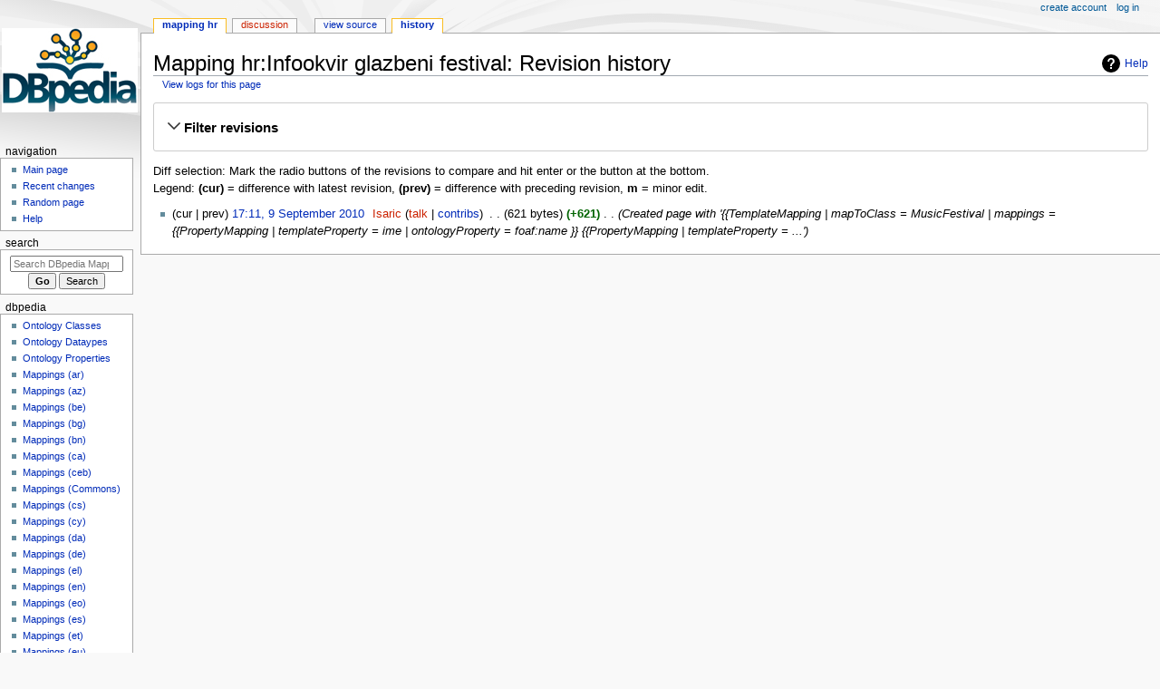

--- FILE ---
content_type: text/html; charset=UTF-8
request_url: https://mappings.dbpedia.org/index.php?title=Mapping_hr:Infookvir_glazbeni_festival&action=history
body_size: 27003
content:
<!DOCTYPE html>
<html class="client-nojs" lang="en" dir="ltr">
<head>
<meta charset="UTF-8"/>
<title>Mapping hr:Infookvir glazbeni festival: Revision history - DBpedia Mappings</title>
<script>document.documentElement.className="client-js";RLCONF={"wgBreakFrames":false,"wgSeparatorTransformTable":["",""],"wgDigitTransformTable":["",""],"wgDefaultDateFormat":"dmy","wgMonthNames":["","January","February","March","April","May","June","July","August","September","October","November","December"],"wgRequestId":"11743e5b310fb2f54b57acc8","wgCSPNonce":false,"wgCanonicalNamespace":"Mapping_hr","wgCanonicalSpecialPageName":false,"wgNamespaceNumber":284,"wgPageName":"Mapping_hr:Infookvir_glazbeni_festival","wgTitle":"Infookvir glazbeni festival","wgCurRevisionId":9464,"wgRevisionId":0,"wgArticleId":2593,"wgIsArticle":false,"wgIsRedirect":false,"wgAction":"history","wgUserName":null,"wgUserGroups":["*"],"wgCategories":[],"wgPageContentLanguage":"en","wgPageContentModel":"wikitext","wgRelevantPageName":"Mapping_hr:Infookvir_glazbeni_festival","wgRelevantArticleId":2593,"wgIsProbablyEditable":false,"wgRelevantPageIsProbablyEditable":false,"wgRestrictionEdit":[],"wgRestrictionMove":[]};
RLSTATE={"site.styles":"ready","user.styles":"ready","user":"ready","user.options":"loading","mediawiki.interface.helpers.styles":"ready","mediawiki.action.history.styles":"ready","mediawiki.special.changeslist":"ready","mediawiki.helplink":"ready","oojs-ui-core.styles":"ready","oojs-ui.styles.indicators":"ready","mediawiki.widgets.styles":"ready","oojs-ui-core.icons":"ready","mediawiki.htmlform.ooui.styles":"ready","mediawiki.htmlform.styles":"ready","mediawiki.widgets.DateInputWidget.styles":"ready","mediawiki.pager.styles":"ready","skins.monobook.styles":"ready","jquery.makeCollapsible.styles":"ready","mediawiki.feedlink":"ready"};RLPAGEMODULES=["mediawiki.action.history","mediawiki.htmlform","jquery.makeCollapsible","mediawiki.htmlform.ooui","mediawiki.widgets.DateInputWidget","site","mediawiki.page.ready","skins.monobook.scripts"];</script>
<script>(RLQ=window.RLQ||[]).push(function(){mw.loader.implement("user.options@12s5i",function($,jQuery,require,module){mw.user.tokens.set({"patrolToken":"+\\","watchToken":"+\\","csrfToken":"+\\"});});});</script>
<link rel="stylesheet" href="/load.php?lang=en&amp;modules=jquery.makeCollapsible.styles%7Cmediawiki.action.history.styles%7Cmediawiki.feedlink%2Chelplink%7Cmediawiki.htmlform.ooui.styles%7Cmediawiki.htmlform.styles%7Cmediawiki.interface.helpers.styles%7Cmediawiki.pager.styles%7Cmediawiki.special.changeslist%7Cmediawiki.widgets.DateInputWidget.styles%7Cmediawiki.widgets.styles%7Coojs-ui-core.icons%2Cstyles%7Coojs-ui.styles.indicators%7Cskins.monobook.styles&amp;only=styles&amp;skin=monobook"/>
<script async="" src="/load.php?lang=en&amp;modules=startup&amp;only=scripts&amp;raw=1&amp;skin=monobook"></script>
<meta name="generator" content="MediaWiki 1.39.4"/>
<meta name="robots" content="noindex,nofollow"/>
<meta name="format-detection" content="telephone=no"/>
<meta name="viewport" content="width=device-width, initial-scale=1.0, user-scalable=yes, minimum-scale=0.25, maximum-scale=5.0"/>
<link rel="icon" href="/favicon.ico"/>
<link rel="search" type="application/opensearchdescription+xml" href="/opensearch_desc.php" title="DBpedia Mappings (en)"/>
<link rel="EditURI" type="application/rsd+xml" href="https://mappings.dbpedia.org/api.php?action=rsd"/>
<link rel="alternate" type="application/atom+xml" title="&quot;Mapping hr:Infookvir glazbeni festival&quot; Atom feed" href="/index.php?title=Mapping_hr:Infookvir_glazbeni_festival&amp;feed=atom&amp;action=history"/>
<link rel="alternate" type="application/atom+xml" title="DBpedia Mappings Atom feed" href="/index.php?title=Special:RecentChanges&amp;feed=atom"/>
</head>
<body class="mediawiki ltr sitedir-ltr mw-hide-empty-elt ns-284 ns-subject page-Mapping_hr_Infookvir_glazbeni_festival rootpage-Mapping_hr_Infookvir_glazbeni_festival skin-monobook action-history skin--responsive"><div id="globalWrapper">
	<div id="column-content">
		<div id="content" class="mw-body" role="main">
			<a id="top"></a>
			<div id="siteNotice"><div id="localNotice"><div class="anonnotice" lang="en" dir="ltr"></div></div></div>
			<div class="mw-indicators">
				<div id="mw-indicator-mw-helplink" class="mw-indicator"><a href="https://meta.wikimedia.org/wiki/Special:MyLanguage/Help:Page_history" target="_blank" class="mw-helplink">Help</a></div>
			</div>
			<h1 id="firstHeading" class="firstHeading mw-first-heading">Mapping hr:Infookvir glazbeni festival: Revision history</h1>
			<div id="bodyContent" class="monobook-body">
				<div id="siteSub">From DBpedia Mappings</div>
				<div id="contentSub" ><div class="mw-history-subtitle"><a href="/index.php?title=Special:Log&amp;page=Mapping+hr%3AInfookvir+glazbeni+festival" title="Special:Log">View logs for this page</a></div></div>
				
				<div id="jump-to-nav"></div><a href="#column-one" class="mw-jump-link">Jump to navigation</a><a href="#searchInput" class="mw-jump-link">Jump to search</a>
				<!-- start content -->
				<div id="mw-content-text" class="mw-body-content"><div class='mw-htmlform-ooui-wrapper oo-ui-layout oo-ui-panelLayout oo-ui-panelLayout-padded oo-ui-panelLayout-framed'><form id='mw-history-searchform' action='/index.php' method='get' enctype='application/x-www-form-urlencoded' class='mw-htmlform mw-htmlform-ooui oo-ui-layout oo-ui-formLayout'><fieldset id='mw-history-search' class='oo-ui-layout oo-ui-labelElement oo-ui-fieldsetLayout mw-collapsibleFieldsetLayout mw-collapsible mw-collapsed'><legend role='button' class='oo-ui-fieldsetLayout-header mw-collapsible-toggle'><span class='oo-ui-iconElement-icon oo-ui-iconElement-noIcon'></span><span class='oo-ui-labelElement-label'>Filter revisions</span><span class='oo-ui-widget oo-ui-widget-enabled oo-ui-iconElement-icon oo-ui-icon-expand oo-ui-iconElement oo-ui-labelElement-invisible oo-ui-iconWidget'>Expand</span><span class='oo-ui-widget oo-ui-widget-enabled oo-ui-iconElement-icon oo-ui-icon-collapse oo-ui-iconElement oo-ui-labelElement-invisible oo-ui-iconWidget'>Collapse</span></legend><div class='oo-ui-fieldsetLayout-group mw-collapsible-content'><div class='oo-ui-widget oo-ui-widget-enabled'><input type="hidden" value="Mapping hr:Infookvir glazbeni festival" name="title"/>
<div data-mw-modules='mediawiki.widgets.DateInputWidget' id='ooui-php-5' class='mw-htmlform-field-HTMLDateTimeField  mw-htmlform-datetime-field mw-htmlform-autoinfuse oo-ui-layout oo-ui-labelElement oo-ui-fieldLayout oo-ui-fieldLayout-align-top' data-ooui='{"_":"mw.htmlform.FieldLayout","fieldWidget":{"tag":"mw-input-date-range-to"},"align":"top","helpInline":true,"$overlay":true,"label":{"html":"To date:"},"classes":["mw-htmlform-field-HTMLDateTimeField"," mw-htmlform-datetime-field","mw-htmlform-autoinfuse"]}'><div class='oo-ui-fieldLayout-body'><span class='oo-ui-fieldLayout-header'><label for='ooui-php-2' class='oo-ui-labelElement-label'>To date:</label></span><div class='oo-ui-fieldLayout-field'><div id='mw-input-date-range-to' class='oo-ui-widget oo-ui-widget-enabled oo-ui-inputWidget oo-ui-textInputWidget oo-ui-textInputWidget-type-text oo-ui-textInputWidget-php mw-widget-dateInputWidget' data-ooui='{"_":"mw.widgets.DateInputWidget","longDisplayFormat":false,"precision":"day","$overlay":true,"placeholder":"YYYY-MM-DD","name":"date-range-to","inputId":"ooui-php-2","required":false}'><input type='date' tabindex='0' name='date-range-to' value='' placeholder='YYYY-MM-DD' id='ooui-php-2' class='oo-ui-inputWidget-input' /><span class='oo-ui-iconElement-icon oo-ui-iconElement-noIcon'></span><span class='oo-ui-indicatorElement-indicator oo-ui-indicatorElement-noIndicator'></span></div></div></div></div><div id='ooui-php-6' class='mw-htmlform-field-HTMLTagFilter mw-htmlform-autoinfuse oo-ui-layout oo-ui-labelElement oo-ui-fieldLayout oo-ui-fieldLayout-align-top' data-ooui='{"_":"mw.htmlform.FieldLayout","fieldWidget":{"tag":"tagfilter"},"align":"top","helpInline":true,"$overlay":true,"label":{"html":"&lt;a href=\"\/index.php\/Special:Tags\" title=\"Special:Tags\"&gt;Tag&lt;\/a&gt; filter:"},"classes":["mw-htmlform-field-HTMLTagFilter","mw-htmlform-autoinfuse"]}'><div class='oo-ui-fieldLayout-body'><span class='oo-ui-fieldLayout-header'><label for='ooui-php-4' class='oo-ui-labelElement-label'><a href="/index.php/Special:Tags" title="Special:Tags">Tag</a> filter:</label></span><div class='oo-ui-fieldLayout-field'><div id='tagfilter' class='oo-ui-widget oo-ui-widget-enabled oo-ui-inputWidget oo-ui-textInputWidget oo-ui-textInputWidget-type-text oo-ui-textInputWidget-php oo-ui-comboBoxInputWidget oo-ui-comboBoxInputWidget-php' data-ooui='{"_":"OO.ui.ComboBoxInputWidget","options":[{"data":"mw-blank","label":"Blanking"},{"data":"mw-manual-revert","label":"Manual revert"},{"data":"mw-new-redirect","label":"New redirect"},{"data":"mw-replace","label":"Replaced"},{"data":"mw-reverted","label":"Reverted"},{"data":"mw-undo","label":"Undo"}],"$overlay":true,"name":"tagfilter","inputId":"ooui-php-4","required":false}'><input type='text' tabindex='0' name='tagfilter' value='' list='ooui-php-3' id='ooui-php-4' class='oo-ui-inputWidget-input' /><span class='oo-ui-iconElement-icon oo-ui-iconElement-noIcon'></span><span class='oo-ui-indicatorElement-indicator oo-ui-indicatorElement-noIndicator'></span><span class='oo-ui-widget oo-ui-widget-enabled oo-ui-indicatorElement-indicator oo-ui-indicator-down oo-ui-indicatorElement oo-ui-labelElement-invisible oo-ui-indicatorWidget'></span><datalist id='ooui-php-3'><option value='mw-blank'>Blanking</option><option value='mw-manual-revert'>Manual revert</option><option value='mw-new-redirect'>New redirect</option><option value='mw-replace'>Replaced</option><option value='mw-reverted'>Reverted</option><option value='mw-undo'>Undo</option></datalist></div></div></div></div><input id="mw-input-action" name="action" type="hidden" value="history"/>
<div class="mw-htmlform-submit-buttons">
<span id='ooui-php-7' class='mw-htmlform-submit oo-ui-widget oo-ui-widget-enabled oo-ui-inputWidget oo-ui-buttonElement oo-ui-buttonElement-framed oo-ui-labelElement oo-ui-flaggedElement-primary oo-ui-flaggedElement-progressive oo-ui-buttonInputWidget' data-ooui='{"_":"OO.ui.ButtonInputWidget","type":"submit","value":"Show revisions","label":"Show revisions","flags":["primary","progressive"],"classes":["mw-htmlform-submit"]}'><button type='submit' tabindex='0' value='Show revisions' class='oo-ui-inputWidget-input oo-ui-buttonElement-button'><span class='oo-ui-iconElement-icon oo-ui-iconElement-noIcon'></span><span class='oo-ui-labelElement-label'>Show revisions</span><span class='oo-ui-indicatorElement-indicator oo-ui-indicatorElement-noIndicator'></span></button></span></div>
</div></div></fieldset></form></div><div class="mw-history-legend">
<p>Diff selection: Mark the radio buttons of the revisions to compare and hit enter or the button at the bottom.<br />
Legend: <strong>(cur)</strong> = difference with latest revision, <strong>(prev)</strong> = difference with preceding revision, <strong>m</strong> = minor edit.
</p>
</div><form action="/index.php" id="mw-history-compare">
<input type="hidden" value="Mapping_hr:Infookvir_glazbeni_festival" name="title"/>
<input type="hidden" value="historysubmit" name="action"/>
<input type="hidden" value="revision" name="type"/>
<div class="mw-history-compareselectedversions">
</div><section id="pagehistory" class="mw-pager-body"><h4 class="mw-index-pager-list-header-first mw-index-pager-list-header">9 September 2010</h4><ul class="mw-contributions-list">
<li data-mw-revid="9464"><span class="mw-history-histlinks mw-changeslist-links"><span>cur</span><span>prev</span></span> <span class="mw-changeslist-time">17:11</span><a href="/index.php?title=Mapping_hr:Infookvir_glazbeni_festival&amp;oldid=9464" class="mw-changeslist-date" title="Mapping hr:Infookvir glazbeni festival">17:11, 9 September 2010</a>‎ <span class='history-user'><a href="/index.php?title=User:Isaric&amp;action=edit&amp;redlink=1" class="new mw-userlink" title="User:Isaric (page does not exist)"><bdi>Isaric</bdi></a> <span class="mw-usertoollinks mw-changeslist-links"><span><a href="/index.php?title=User_talk:Isaric&amp;action=edit&amp;redlink=1" class="new mw-usertoollinks-talk" title="User talk:Isaric (page does not exist)">talk</a></span> <span><a href="/index.php/Special:Contributions/Isaric" class="mw-usertoollinks-contribs" title="Special:Contributions/Isaric">contribs</a></span></span></span>‎ <span class="mw-changeslist-separator"></span> <span class="history-size mw-diff-bytes" data-mw-bytes="621">621 bytes</span> <strong dir="ltr" class="mw-plusminus-pos mw-diff-bytes" title="621 bytes after change">+621</strong>‎ <span class="mw-changeslist-separator"></span>  <span class="comment comment--without-parentheses">Created page with &#039;{{TemplateMapping | mapToClass = MusicFestival | mappings = 	{{PropertyMapping | templateProperty = ime | ontologyProperty = foaf:name }} 	{{PropertyMapping | templateProperty = ...&#039;</span></li>
</ul></section></form>
<div class="printfooter" data-nosnippet="">Retrieved from "<a dir="ltr" href="https://mappings.dbpedia.org/index.php/Mapping_hr:Infookvir_glazbeni_festival">https://mappings.dbpedia.org/index.php/Mapping_hr:Infookvir_glazbeni_festival</a>"</div></div>
				<div id="catlinks" class="catlinks catlinks-allhidden" data-mw="interface"></div>
				<!-- end content -->
				<div class="visualClear"></div>
			</div>
		</div>
		<div class="visualClear"></div>
	</div>
	<div id="column-one" >
		<h2>Navigation menu</h2>
		<div role="navigation" class="portlet" id="p-cactions" aria-labelledby="p-cactions-label">
			<h3 id="p-cactions-label" >Page actions</h3>
			<div class="pBody">
				<ul >
				<li id="ca-nstab-mapping_hr" class="selected mw-list-item"><a href="/index.php/Mapping_hr:Infookvir_glazbeni_festival">Mapping hr</a></li><li id="ca-talk" class="new mw-list-item"><a href="/index.php?title=Mapping_hr_talk:Infookvir_glazbeni_festival&amp;action=edit&amp;redlink=1" rel="discussion" title="Discussion about the content page (page does not exist) [t]" accesskey="t">Discussion</a></li><li id="ca-view" class="mw-list-item"><a href="/index.php/Mapping_hr:Infookvir_glazbeni_festival">Read</a></li><li id="ca-viewsource" class="mw-list-item"><a href="/index.php?title=Mapping_hr:Infookvir_glazbeni_festival&amp;action=edit" title="This page is protected.&#10;You can view its source [e]" accesskey="e">View source</a></li><li id="ca-history" class="selected mw-list-item"><a href="/index.php?title=Mapping_hr:Infookvir_glazbeni_festival&amp;action=history" title="Past revisions of this page [h]" accesskey="h">History</a></li>
				
				</ul>
			</div>
		</div>
		
<div role="navigation" class="portlet mw-portlet mw-portlet-cactions-mobile"
	id="p-cactions-mobile" aria-labelledby="p-cactions-mobile-label">
	<h3 id="p-cactions-mobile-label" >Page actions</h3>
	<div class="pBody">
		<ul ><li id="mapping_hr-mobile" class="selected mw-list-item"><a href="/index.php/Mapping_hr:Infookvir_glazbeni_festival" title="Mapping hr">Mapping hr</a></li><li id="mapping_hr_talk-mobile" class="new mw-list-item"><a href="/index.php?title=Mapping_hr_talk:Infookvir_glazbeni_festival&amp;action=edit&amp;redlink=1" title=" (page does not exist)">Discussion</a></li><li id="ca-more" class="mw-list-item"><a href="#p-cactions">More</a></li><li id="ca-tools" class="mw-list-item"><a href="#p-tb" title="Tools">Tools</a></li></ul>
		
	</div>
</div>

		<div role="navigation" class="portlet" id="p-personal" aria-labelledby="p-personal-label">
			<h3 id="p-personal-label" >Personal tools</h3>
			<div class="pBody">
				<ul >
				<li id="pt-createaccount" class="mw-list-item"><a href="/index.php?title=Special:CreateAccount&amp;returnto=Mapping+hr%3AInfookvir+glazbeni+festival&amp;returntoquery=action%3Dhistory" title="You are encouraged to create an account and log in; however, it is not mandatory">Create account</a></li><li id="pt-login" class="mw-list-item"><a href="/index.php?title=Special:UserLogin&amp;returnto=Mapping+hr%3AInfookvir+glazbeni+festival&amp;returntoquery=action%3Dhistory" title="You are encouraged to log in; however, it is not mandatory [o]" accesskey="o">Log in</a></li>
				</ul>
			</div>
		</div>
		<div class="portlet" id="p-logo" role="banner">
			<a href="/index.php/Main_Page" class="mw-wiki-logo"></a>
		</div>
		<div id="sidebar">
		
<div role="navigation" class="portlet mw-portlet mw-portlet-navigation"
	id="p-navigation" aria-labelledby="p-navigation-label">
	<h3 id="p-navigation-label" >Navigation</h3>
	<div class="pBody">
		<ul ><li id="n-mainpage-description" class="mw-list-item"><a href="/index.php/Main_Page" title="Visit the main page [z]" accesskey="z">Main page</a></li><li id="n-recentchanges" class="mw-list-item"><a href="/index.php/Special:RecentChanges" title="A list of recent changes in the wiki [r]" accesskey="r">Recent changes</a></li><li id="n-randompage" class="mw-list-item"><a href="/index.php/Special:Random" title="Load a random page [x]" accesskey="x">Random page</a></li><li id="n-help" class="mw-list-item"><a href="https://www.mediawiki.org/wiki/Special:MyLanguage/Help:Contents" title="The place to find out">Help</a></li></ul>
		
	</div>
</div>

		<div role="search" class="portlet" id="p-search">
			<h3 id="p-search-label" ><label for="searchInput">Search</label></h3>
			<div class="pBody" id="searchBody">
				<form action="/index.php" id="searchform"><input type="hidden" value="Special:Search" name="title"><input type="search" name="search" placeholder="Search DBpedia Mappings" aria-label="Search DBpedia Mappings" autocapitalize="sentences" title="Search DBpedia Mappings [f]" accesskey="f" id="searchInput"/><input type="submit" name="go" value="Go" title="Go to a page with this exact name if it exists" class="searchButton" id="searchButton"/> <input type="submit" name="fulltext" value="Search" title="Search the pages for this text" class="searchButton mw-fallbackSearchButton" id="mw-searchButton"/></form>
			</div>
		</div>
		
<div role="navigation" class="portlet mw-portlet mw-portlet-DBpedia"
	id="p-DBpedia" aria-labelledby="p-DBpedia-label">
	<h3 id="p-DBpedia-label" >DBpedia</h3>
	<div class="pBody">
		<ul ><li id="n-Ontology-Classes" class="mw-list-item"><a href="https://mappings.dbpedia.org/index.php?title=Special:AllPages&amp;namespace=200" rel="nofollow">Ontology Classes</a></li><li id="n-Ontology-Dataypes" class="mw-list-item"><a href="https://mappings.dbpedia.org/index.php?title=Special:AllPages&amp;namespace=206" rel="nofollow">Ontology Dataypes</a></li><li id="n-Ontology-Properties" class="mw-list-item"><a href="https://mappings.dbpedia.org/index.php?title=Special:AllPages&amp;namespace=202" rel="nofollow">Ontology Properties</a></li><li id="n-Mappings-(ar)" class="mw-list-item"><a href="/index.php/Mapping_ar">Mappings (ar)</a></li><li id="n-Mappings-(az)" class="mw-list-item"><a href="/index.php/Mapping_az">Mappings (az)</a></li><li id="n-Mappings-(be)" class="mw-list-item"><a href="/index.php/Mapping_be">Mappings (be)</a></li><li id="n-Mappings-(bg)" class="mw-list-item"><a href="/index.php/Mapping_bg">Mappings (bg)</a></li><li id="n-Mappings-(bn)" class="mw-list-item"><a href="/index.php/Mapping_bn">Mappings (bn)</a></li><li id="n-Mappings-(ca)" class="mw-list-item"><a href="/index.php/Mapping_ca">Mappings (ca)</a></li><li id="n-Mappings-(ceb)" class="mw-list-item"><a href="/index.php/Mapping_ceb">Mappings (ceb)</a></li><li id="n-Mappings-(Commons)" class="mw-list-item"><a href="/index.php/Mapping_commons">Mappings (Commons)</a></li><li id="n-Mappings-(cs)" class="mw-list-item"><a href="/index.php/Mapping_cs">Mappings (cs)</a></li><li id="n-Mappings-(cy)" class="mw-list-item"><a href="/index.php/Mapping_cy">Mappings (cy)</a></li><li id="n-Mappings-(da)" class="mw-list-item"><a href="/index.php/Mapping_da">Mappings (da)</a></li><li id="n-Mappings-(de)" class="mw-list-item"><a href="/index.php/Mapping_de">Mappings (de)</a></li><li id="n-Mappings-(el)" class="mw-list-item"><a href="/index.php/Mapping_el">Mappings (el)</a></li><li id="n-Mappings-(en)" class="mw-list-item"><a href="/index.php/Mapping_en">Mappings (en)</a></li><li id="n-Mappings-(eo)" class="mw-list-item"><a href="/index.php/Mapping_eo">Mappings (eo)</a></li><li id="n-Mappings-(es)" class="mw-list-item"><a href="/index.php/Mapping_es">Mappings (es)</a></li><li id="n-Mappings-(et)" class="mw-list-item"><a href="/index.php/Mapping_et">Mappings (et)</a></li><li id="n-Mappings-(eu)" class="mw-list-item"><a href="/index.php/Mapping_eu">Mappings (eu)</a></li><li id="n-Mappings-(fa)" class="mw-list-item"><a href="/index.php/Mapping_fa">Mappings (fa)</a></li><li id="n-Mappings-(fi)" class="mw-list-item"><a href="/index.php/Mapping_fi">Mappings (fi)</a></li><li id="n-Mappings-(fr)" class="mw-list-item"><a href="/index.php/Mapping_fr">Mappings (fr)</a></li><li id="n-Mappings-(ga)" class="mw-list-item"><a href="/index.php/Mapping_ga">Mappings (ga)</a></li><li id="n-Mappings-(gl)" class="mw-list-item"><a href="/index.php/Mapping_gl">Mappings (gl)</a></li><li id="n-Mappings-(hi)" class="mw-list-item"><a href="/index.php/Mapping_hi">Mappings (hi)</a></li><li id="n-Mappings-(hr)" class="mw-list-item"><a href="/index.php/Mapping_hr">Mappings (hr)</a></li><li id="n-Mappings-(hu)" class="mw-list-item"><a href="/index.php/Mapping_hu">Mappings (hu)</a></li><li id="n-Mappings-(hy)" class="mw-list-item"><a href="/index.php/Mapping_hy">Mappings (hy)</a></li><li id="n-Mappings-(id)" class="mw-list-item"><a href="/index.php/Mapping_id">Mappings (id)</a></li><li id="n-Mappings-(it)" class="mw-list-item"><a href="/index.php/Mapping_it">Mappings (it)</a></li><li id="n-Mappings-(ja)" class="mw-list-item"><a href="/index.php/Mapping_ja">Mappings (ja)</a></li><li id="n-Mappings-(ko)" class="mw-list-item"><a href="/index.php/Mapping_ko">Mappings (ko)</a></li><li id="n-Mappings-(lt)" class="mw-list-item"><a href="/index.php/Mapping_lt">Mappings (lt)</a></li><li id="n-Mappings-(lv)" class="mw-list-item"><a href="/index.php/Mapping_lv">Mappings (lv)</a></li><li id="n-Mappings-(mk)" class="mw-list-item"><a href="/index.php/Mapping_mk">Mappings (mk)</a></li><li id="n-Mappings-(mt)" class="mw-list-item"><a href="/index.php/Mapping_mt">Mappings (mt)</a></li><li id="n-Mappings-(nl)" class="mw-list-item"><a href="/index.php/Mapping_nl">Mappings (nl)</a></li><li id="n-Mappings-(pl)" class="mw-list-item"><a href="/index.php/Mapping_pl">Mappings (pl)</a></li><li id="n-Mappings-(pt)" class="mw-list-item"><a href="/index.php/Mapping_pt">Mappings (pt)</a></li><li id="n-Mappings-(ru)" class="mw-list-item"><a href="/index.php/Mapping_ru">Mappings (ru)</a></li><li id="n-Mappings-(ro)" class="mw-list-item"><a href="/index.php/Mapping_ro">Mappings (ro)</a></li><li id="n-Mappings-(sk)" class="mw-list-item"><a href="/index.php/Mapping_sk">Mappings (sk)</a></li><li id="n-Mappings-(sl)" class="mw-list-item"><a href="/index.php/Mapping_sl">Mappings (sl)</a></li><li id="n-Mappings-(sr)" class="mw-list-item"><a href="/index.php/Mapping_sr">Mappings (sr)</a></li><li id="n-Mappings-(sv)" class="mw-list-item"><a href="/index.php/Mapping_sv">Mappings (sv)</a></li><li id="n-Mappings-(tr)" class="mw-list-item"><a href="/index.php/Mapping_tr">Mappings (tr)</a></li><li id="n-Mappings-(uk)" class="mw-list-item"><a href="/index.php/Mapping_uk">Mappings (uk)</a></li><li id="n-Mappings-(ur)" class="mw-list-item"><a href="/index.php/Mapping_ur">Mappings (ur)</a></li><li id="n-Mappings-(vi)" class="mw-list-item"><a href="/index.php/Mapping_vi">Mappings (vi)</a></li><li id="n-Mappings-(war)" class="mw-list-item"><a href="/index.php/Mapping_war">Mappings (war)</a></li><li id="n-Mappings-(zh)" class="mw-list-item"><a href="/index.php/Mapping_zh">Mappings (zh)</a></li></ul>
		
	</div>
</div>

<div role="navigation" class="portlet mw-portlet mw-portlet-tb"
	id="p-tb" aria-labelledby="p-tb-label">
	<h3 id="p-tb-label" >Tools</h3>
	<div class="pBody">
		<ul ><li id="t-whatlinkshere" class="mw-list-item"><a href="/index.php/Special:WhatLinksHere/Mapping_hr:Infookvir_glazbeni_festival" title="A list of all wiki pages that link here [j]" accesskey="j">What links here</a></li><li id="t-recentchangeslinked" class="mw-list-item"><a href="/index.php/Special:RecentChangesLinked/Mapping_hr:Infookvir_glazbeni_festival" rel="nofollow" title="Recent changes in pages linked from this page [k]" accesskey="k">Related changes</a></li><li id="feedlinks" class="mw-list-item"><a href="/index.php?title=Mapping_hr:Infookvir_glazbeni_festival&amp;feed=atom&amp;action=history" id="feed-atom" rel="alternate" type="application/atom+xml" class="feedlink" title="Atom feed for this page">Atom</a></li><li id="t-specialpages" class="mw-list-item"><a href="/index.php/Special:SpecialPages" title="A list of all special pages [q]" accesskey="q">Special pages</a></li><li id="t-info" class="mw-list-item"><a href="/index.php?title=Mapping_hr:Infookvir_glazbeni_festival&amp;action=info" title="More information about this page">Page information</a></li></ul>
		
	</div>
</div>

		
		</div>
		<a href="#sidebar" title="Jump to navigation"
			class="menu-toggle" id="sidebar-toggle"></a>
		<a href="#p-personal" title="user tools"
			class="menu-toggle" id="p-personal-toggle"></a>
		<a href="#globalWrapper" title="back to top"
			class="menu-toggle" id="globalWrapper-toggle"></a>
	</div>
	<!-- end of the left (by default at least) column -->
	<div class="visualClear"></div>
	<div id="footer" class="mw-footer" role="contentinfo"
		>
		<div id="f-poweredbyico" class="footer-icons">
			<a href="https://www.mediawiki.org/"><img src="/resources/assets/poweredby_mediawiki_88x31.png" alt="Powered by MediaWiki" srcset="/resources/assets/poweredby_mediawiki_132x47.png 1.5x, /resources/assets/poweredby_mediawiki_176x62.png 2x" width="88" height="31" loading="lazy"/></a>
		</div>
		<ul id="f-list">
			
			<li id="privacy"><a href="/index.php/DBpedia_Mappings:Privacy_policy">Privacy policy</a></li><li id="about"><a href="/index.php/DBpedia_Mappings:About">About DBpedia Mappings</a></li><li id="disclaimer"><a href="/index.php/DBpedia_Mappings:General_disclaimer">Disclaimers</a></li>
		</ul>
	</div>
</div>
<script>(RLQ=window.RLQ||[]).push(function(){mw.config.set({"wgPageParseReport":{"limitreport":{"cputime":"0.001","walltime":"0.001","ppvisitednodes":{"value":9,"limit":1000000},"postexpandincludesize":{"value":8,"limit":2097152},"templateargumentsize":{"value":0,"limit":2097152},"expansiondepth":{"value":2,"limit":100},"expensivefunctioncount":{"value":0,"limit":100},"unstrip-depth":{"value":0,"limit":20},"unstrip-size":{"value":0,"limit":5000000},"timingprofile":["100.00%    0.000      1 -total"]},"cachereport":{"timestamp":"20260129063934","ttl":86400,"transientcontent":false}}});mw.config.set({"wgBackendResponseTime":256});});</script>
</body>
</html>